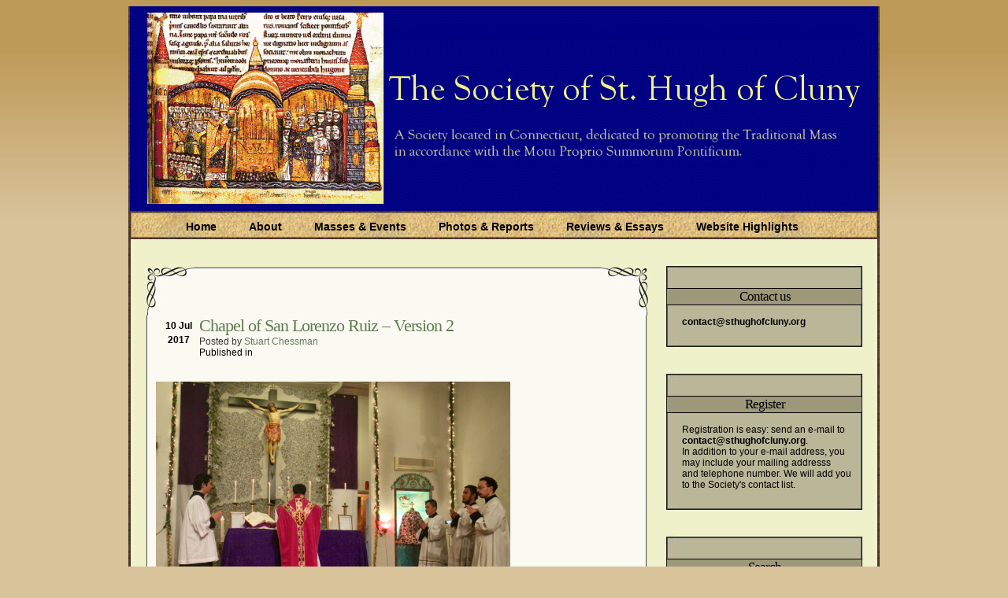

--- FILE ---
content_type: text/html; charset=UTF-8
request_url: https://sthughofcluny.org/2017/07/the-end-of-the-churches-ii.html/chapel-of-san-lorenzo-ruiz-version-2
body_size: 14777
content:
<!DOCTYPE html PUBLIC "-//W3C//DTD XHTML 1.0 Transitional//EN" "http://www.w3.org/TR/xhtml1/DTD/xhtml1-transitional.dtd">
<html xmlns="http://www.w3.org/1999/xhtml">
<head profile="http://gmpg.org/xfn/11">
<meta http-equiv="Content-Type" content="text/html; charset=UTF-8" />
<title>The Society of St. Hugh of Cluny  &raquo; Post Topic   &raquo; Chapel of San Lorenzo Ruiz – Version 2</title>
<link rel="stylesheet" href="https://sthughofcluny.org/wp-content/themes/timeless/style.css" type="text/css" media="screen" />
<link rel="alternate" type="application/rss+xml" title="RSS 2.0" href="https://sthughofcluny.org/feed"  />
<link rel="alternate" type="text/xml" title="RSS .92" href="https://sthughofcluny.org/feed/rss"  />
<link rel="alternate" type="application/atom+xml" title="Atom 0.3" href="https://sthughofcluny.org/feed/atom" />
<link rel="pingback" href="https://sthughofcluny.org/xmlrpc.php" />
<link rel="icon" href="/favicon.ico" type="image/x-icon" />
<meta name="Theme" content="Timeless" />
<meta name="Author" content="Roam2Rome" />
<meta name="generator" content="WordPress 6.9" />
	<link rel='archives' title='December 2025' href='https://sthughofcluny.org/2025/12' />
	<link rel='archives' title='November 2025' href='https://sthughofcluny.org/2025/11' />
	<link rel='archives' title='October 2025' href='https://sthughofcluny.org/2025/10' />
	<link rel='archives' title='September 2025' href='https://sthughofcluny.org/2025/09' />
	<link rel='archives' title='August 2025' href='https://sthughofcluny.org/2025/08' />
	<link rel='archives' title='July 2025' href='https://sthughofcluny.org/2025/07' />
	<link rel='archives' title='June 2025' href='https://sthughofcluny.org/2025/06' />
	<link rel='archives' title='May 2025' href='https://sthughofcluny.org/2025/05' />
	<link rel='archives' title='April 2025' href='https://sthughofcluny.org/2025/04' />
	<link rel='archives' title='March 2025' href='https://sthughofcluny.org/2025/03' />
	<link rel='archives' title='February 2025' href='https://sthughofcluny.org/2025/02' />
	<link rel='archives' title='January 2025' href='https://sthughofcluny.org/2025/01' />
	<link rel='archives' title='December 2024' href='https://sthughofcluny.org/2024/12' />
	<link rel='archives' title='November 2024' href='https://sthughofcluny.org/2024/11' />
	<link rel='archives' title='October 2024' href='https://sthughofcluny.org/2024/10' />
	<link rel='archives' title='September 2024' href='https://sthughofcluny.org/2024/09' />
	<link rel='archives' title='August 2024' href='https://sthughofcluny.org/2024/08' />
	<link rel='archives' title='July 2024' href='https://sthughofcluny.org/2024/07' />
	<link rel='archives' title='June 2024' href='https://sthughofcluny.org/2024/06' />
	<link rel='archives' title='May 2024' href='https://sthughofcluny.org/2024/05' />
	<link rel='archives' title='April 2024' href='https://sthughofcluny.org/2024/04' />
	<link rel='archives' title='March 2024' href='https://sthughofcluny.org/2024/03' />
	<link rel='archives' title='February 2024' href='https://sthughofcluny.org/2024/02' />
	<link rel='archives' title='January 2024' href='https://sthughofcluny.org/2024/01' />
	<link rel='archives' title='December 2023' href='https://sthughofcluny.org/2023/12' />
	<link rel='archives' title='November 2023' href='https://sthughofcluny.org/2023/11' />
	<link rel='archives' title='October 2023' href='https://sthughofcluny.org/2023/10' />
	<link rel='archives' title='September 2023' href='https://sthughofcluny.org/2023/09' />
	<link rel='archives' title='August 2023' href='https://sthughofcluny.org/2023/08' />
	<link rel='archives' title='July 2023' href='https://sthughofcluny.org/2023/07' />
	<link rel='archives' title='June 2023' href='https://sthughofcluny.org/2023/06' />
	<link rel='archives' title='May 2023' href='https://sthughofcluny.org/2023/05' />
	<link rel='archives' title='April 2023' href='https://sthughofcluny.org/2023/04' />
	<link rel='archives' title='March 2023' href='https://sthughofcluny.org/2023/03' />
	<link rel='archives' title='February 2023' href='https://sthughofcluny.org/2023/02' />
	<link rel='archives' title='January 2023' href='https://sthughofcluny.org/2023/01' />
	<link rel='archives' title='December 2022' href='https://sthughofcluny.org/2022/12' />
	<link rel='archives' title='November 2022' href='https://sthughofcluny.org/2022/11' />
	<link rel='archives' title='October 2022' href='https://sthughofcluny.org/2022/10' />
	<link rel='archives' title='September 2022' href='https://sthughofcluny.org/2022/09' />
	<link rel='archives' title='August 2022' href='https://sthughofcluny.org/2022/08' />
	<link rel='archives' title='July 2022' href='https://sthughofcluny.org/2022/07' />
	<link rel='archives' title='June 2022' href='https://sthughofcluny.org/2022/06' />
	<link rel='archives' title='May 2022' href='https://sthughofcluny.org/2022/05' />
	<link rel='archives' title='April 2022' href='https://sthughofcluny.org/2022/04' />
	<link rel='archives' title='March 2022' href='https://sthughofcluny.org/2022/03' />
	<link rel='archives' title='February 2022' href='https://sthughofcluny.org/2022/02' />
	<link rel='archives' title='January 2022' href='https://sthughofcluny.org/2022/01' />
	<link rel='archives' title='December 2021' href='https://sthughofcluny.org/2021/12' />
	<link rel='archives' title='November 2021' href='https://sthughofcluny.org/2021/11' />
	<link rel='archives' title='October 2021' href='https://sthughofcluny.org/2021/10' />
	<link rel='archives' title='September 2021' href='https://sthughofcluny.org/2021/09' />
	<link rel='archives' title='August 2021' href='https://sthughofcluny.org/2021/08' />
	<link rel='archives' title='July 2021' href='https://sthughofcluny.org/2021/07' />
	<link rel='archives' title='June 2021' href='https://sthughofcluny.org/2021/06' />
	<link rel='archives' title='May 2021' href='https://sthughofcluny.org/2021/05' />
	<link rel='archives' title='April 2021' href='https://sthughofcluny.org/2021/04' />
	<link rel='archives' title='March 2021' href='https://sthughofcluny.org/2021/03' />
	<link rel='archives' title='February 2021' href='https://sthughofcluny.org/2021/02' />
	<link rel='archives' title='January 2021' href='https://sthughofcluny.org/2021/01' />
	<link rel='archives' title='December 2020' href='https://sthughofcluny.org/2020/12' />
	<link rel='archives' title='November 2020' href='https://sthughofcluny.org/2020/11' />
	<link rel='archives' title='October 2020' href='https://sthughofcluny.org/2020/10' />
	<link rel='archives' title='September 2020' href='https://sthughofcluny.org/2020/09' />
	<link rel='archives' title='August 2020' href='https://sthughofcluny.org/2020/08' />
	<link rel='archives' title='July 2020' href='https://sthughofcluny.org/2020/07' />
	<link rel='archives' title='June 2020' href='https://sthughofcluny.org/2020/06' />
	<link rel='archives' title='May 2020' href='https://sthughofcluny.org/2020/05' />
	<link rel='archives' title='April 2020' href='https://sthughofcluny.org/2020/04' />
	<link rel='archives' title='March 2020' href='https://sthughofcluny.org/2020/03' />
	<link rel='archives' title='February 2020' href='https://sthughofcluny.org/2020/02' />
	<link rel='archives' title='January 2020' href='https://sthughofcluny.org/2020/01' />
	<link rel='archives' title='December 2019' href='https://sthughofcluny.org/2019/12' />
	<link rel='archives' title='November 2019' href='https://sthughofcluny.org/2019/11' />
	<link rel='archives' title='October 2019' href='https://sthughofcluny.org/2019/10' />
	<link rel='archives' title='September 2019' href='https://sthughofcluny.org/2019/09' />
	<link rel='archives' title='August 2019' href='https://sthughofcluny.org/2019/08' />
	<link rel='archives' title='July 2019' href='https://sthughofcluny.org/2019/07' />
	<link rel='archives' title='June 2019' href='https://sthughofcluny.org/2019/06' />
	<link rel='archives' title='May 2019' href='https://sthughofcluny.org/2019/05' />
	<link rel='archives' title='April 2019' href='https://sthughofcluny.org/2019/04' />
	<link rel='archives' title='March 2019' href='https://sthughofcluny.org/2019/03' />
	<link rel='archives' title='February 2019' href='https://sthughofcluny.org/2019/02' />
	<link rel='archives' title='January 2019' href='https://sthughofcluny.org/2019/01' />
	<link rel='archives' title='December 2018' href='https://sthughofcluny.org/2018/12' />
	<link rel='archives' title='November 2018' href='https://sthughofcluny.org/2018/11' />
	<link rel='archives' title='October 2018' href='https://sthughofcluny.org/2018/10' />
	<link rel='archives' title='September 2018' href='https://sthughofcluny.org/2018/09' />
	<link rel='archives' title='August 2018' href='https://sthughofcluny.org/2018/08' />
	<link rel='archives' title='July 2018' href='https://sthughofcluny.org/2018/07' />
	<link rel='archives' title='June 2018' href='https://sthughofcluny.org/2018/06' />
	<link rel='archives' title='May 2018' href='https://sthughofcluny.org/2018/05' />
	<link rel='archives' title='April 2018' href='https://sthughofcluny.org/2018/04' />
	<link rel='archives' title='March 2018' href='https://sthughofcluny.org/2018/03' />
	<link rel='archives' title='February 2018' href='https://sthughofcluny.org/2018/02' />
	<link rel='archives' title='January 2018' href='https://sthughofcluny.org/2018/01' />
	<link rel='archives' title='December 2017' href='https://sthughofcluny.org/2017/12' />
	<link rel='archives' title='November 2017' href='https://sthughofcluny.org/2017/11' />
	<link rel='archives' title='October 2017' href='https://sthughofcluny.org/2017/10' />
	<link rel='archives' title='September 2017' href='https://sthughofcluny.org/2017/09' />
	<link rel='archives' title='August 2017' href='https://sthughofcluny.org/2017/08' />
	<link rel='archives' title='July 2017' href='https://sthughofcluny.org/2017/07' />
	<link rel='archives' title='June 2017' href='https://sthughofcluny.org/2017/06' />
	<link rel='archives' title='May 2017' href='https://sthughofcluny.org/2017/05' />
	<link rel='archives' title='April 2017' href='https://sthughofcluny.org/2017/04' />
	<link rel='archives' title='March 2017' href='https://sthughofcluny.org/2017/03' />
	<link rel='archives' title='February 2017' href='https://sthughofcluny.org/2017/02' />
	<link rel='archives' title='January 2017' href='https://sthughofcluny.org/2017/01' />
	<link rel='archives' title='December 2016' href='https://sthughofcluny.org/2016/12' />
	<link rel='archives' title='November 2016' href='https://sthughofcluny.org/2016/11' />
	<link rel='archives' title='October 2016' href='https://sthughofcluny.org/2016/10' />
	<link rel='archives' title='September 2016' href='https://sthughofcluny.org/2016/09' />
	<link rel='archives' title='August 2016' href='https://sthughofcluny.org/2016/08' />
	<link rel='archives' title='July 2016' href='https://sthughofcluny.org/2016/07' />
	<link rel='archives' title='June 2016' href='https://sthughofcluny.org/2016/06' />
	<link rel='archives' title='May 2016' href='https://sthughofcluny.org/2016/05' />
	<link rel='archives' title='April 2016' href='https://sthughofcluny.org/2016/04' />
	<link rel='archives' title='March 2016' href='https://sthughofcluny.org/2016/03' />
	<link rel='archives' title='February 2016' href='https://sthughofcluny.org/2016/02' />
	<link rel='archives' title='January 2016' href='https://sthughofcluny.org/2016/01' />
	<link rel='archives' title='December 2015' href='https://sthughofcluny.org/2015/12' />
	<link rel='archives' title='November 2015' href='https://sthughofcluny.org/2015/11' />
	<link rel='archives' title='October 2015' href='https://sthughofcluny.org/2015/10' />
	<link rel='archives' title='September 2015' href='https://sthughofcluny.org/2015/09' />
	<link rel='archives' title='August 2015' href='https://sthughofcluny.org/2015/08' />
	<link rel='archives' title='July 2015' href='https://sthughofcluny.org/2015/07' />
	<link rel='archives' title='June 2015' href='https://sthughofcluny.org/2015/06' />
	<link rel='archives' title='May 2015' href='https://sthughofcluny.org/2015/05' />
	<link rel='archives' title='April 2015' href='https://sthughofcluny.org/2015/04' />
	<link rel='archives' title='March 2015' href='https://sthughofcluny.org/2015/03' />
	<link rel='archives' title='February 2015' href='https://sthughofcluny.org/2015/02' />
	<link rel='archives' title='January 2015' href='https://sthughofcluny.org/2015/01' />
	<link rel='archives' title='December 2014' href='https://sthughofcluny.org/2014/12' />
	<link rel='archives' title='November 2014' href='https://sthughofcluny.org/2014/11' />
	<link rel='archives' title='October 2014' href='https://sthughofcluny.org/2014/10' />
	<link rel='archives' title='September 2014' href='https://sthughofcluny.org/2014/09' />
	<link rel='archives' title='August 2014' href='https://sthughofcluny.org/2014/08' />
	<link rel='archives' title='July 2014' href='https://sthughofcluny.org/2014/07' />
	<link rel='archives' title='June 2014' href='https://sthughofcluny.org/2014/06' />
	<link rel='archives' title='May 2014' href='https://sthughofcluny.org/2014/05' />
	<link rel='archives' title='April 2014' href='https://sthughofcluny.org/2014/04' />
	<link rel='archives' title='March 2014' href='https://sthughofcluny.org/2014/03' />
	<link rel='archives' title='February 2014' href='https://sthughofcluny.org/2014/02' />
	<link rel='archives' title='January 2014' href='https://sthughofcluny.org/2014/01' />
	<link rel='archives' title='December 2013' href='https://sthughofcluny.org/2013/12' />
	<link rel='archives' title='November 2013' href='https://sthughofcluny.org/2013/11' />
	<link rel='archives' title='October 2013' href='https://sthughofcluny.org/2013/10' />
	<link rel='archives' title='September 2013' href='https://sthughofcluny.org/2013/09' />
	<link rel='archives' title='August 2013' href='https://sthughofcluny.org/2013/08' />
	<link rel='archives' title='July 2013' href='https://sthughofcluny.org/2013/07' />
	<link rel='archives' title='June 2013' href='https://sthughofcluny.org/2013/06' />
	<link rel='archives' title='May 2013' href='https://sthughofcluny.org/2013/05' />
	<link rel='archives' title='April 2013' href='https://sthughofcluny.org/2013/04' />
	<link rel='archives' title='March 2013' href='https://sthughofcluny.org/2013/03' />
	<link rel='archives' title='February 2013' href='https://sthughofcluny.org/2013/02' />
	<link rel='archives' title='January 2013' href='https://sthughofcluny.org/2013/01' />
	<link rel='archives' title='December 2012' href='https://sthughofcluny.org/2012/12' />
	<link rel='archives' title='November 2012' href='https://sthughofcluny.org/2012/11' />
	<link rel='archives' title='October 2012' href='https://sthughofcluny.org/2012/10' />
	<link rel='archives' title='September 2012' href='https://sthughofcluny.org/2012/09' />
	<link rel='archives' title='August 2012' href='https://sthughofcluny.org/2012/08' />
	<link rel='archives' title='July 2012' href='https://sthughofcluny.org/2012/07' />
	<link rel='archives' title='June 2012' href='https://sthughofcluny.org/2012/06' />
	<link rel='archives' title='May 2012' href='https://sthughofcluny.org/2012/05' />
	<link rel='archives' title='April 2012' href='https://sthughofcluny.org/2012/04' />
	<link rel='archives' title='March 2012' href='https://sthughofcluny.org/2012/03' />
	<link rel='archives' title='February 2012' href='https://sthughofcluny.org/2012/02' />
	<link rel='archives' title='January 2012' href='https://sthughofcluny.org/2012/01' />
	<link rel='archives' title='December 2011' href='https://sthughofcluny.org/2011/12' />
	<link rel='archives' title='November 2011' href='https://sthughofcluny.org/2011/11' />
	<link rel='archives' title='October 2011' href='https://sthughofcluny.org/2011/10' />
	<link rel='archives' title='September 2011' href='https://sthughofcluny.org/2011/09' />
	<link rel='archives' title='August 2011' href='https://sthughofcluny.org/2011/08' />
	<link rel='archives' title='July 2011' href='https://sthughofcluny.org/2011/07' />
	<link rel='archives' title='June 2011' href='https://sthughofcluny.org/2011/06' />
	<link rel='archives' title='May 2011' href='https://sthughofcluny.org/2011/05' />
	<link rel='archives' title='April 2011' href='https://sthughofcluny.org/2011/04' />
	<link rel='archives' title='March 2011' href='https://sthughofcluny.org/2011/03' />
	<link rel='archives' title='February 2011' href='https://sthughofcluny.org/2011/02' />
	<link rel='archives' title='January 2011' href='https://sthughofcluny.org/2011/01' />
	<link rel='archives' title='December 2010' href='https://sthughofcluny.org/2010/12' />
	<link rel='archives' title='November 2010' href='https://sthughofcluny.org/2010/11' />
	<link rel='archives' title='October 2010' href='https://sthughofcluny.org/2010/10' />
	<link rel='archives' title='September 2010' href='https://sthughofcluny.org/2010/09' />
	<link rel='archives' title='August 2010' href='https://sthughofcluny.org/2010/08' />
	<link rel='archives' title='July 2010' href='https://sthughofcluny.org/2010/07' />
	<link rel='archives' title='June 2010' href='https://sthughofcluny.org/2010/06' />
	<link rel='archives' title='May 2010' href='https://sthughofcluny.org/2010/05' />
	<link rel='archives' title='April 2010' href='https://sthughofcluny.org/2010/04' />
	<link rel='archives' title='March 2010' href='https://sthughofcluny.org/2010/03' />
	<link rel='archives' title='February 2010' href='https://sthughofcluny.org/2010/02' />
	<link rel='archives' title='January 2010' href='https://sthughofcluny.org/2010/01' />
	<link rel='archives' title='December 2009' href='https://sthughofcluny.org/2009/12' />
	<link rel='archives' title='November 2009' href='https://sthughofcluny.org/2009/11' />
	<link rel='archives' title='October 2009' href='https://sthughofcluny.org/2009/10' />
	<link rel='archives' title='September 2009' href='https://sthughofcluny.org/2009/09' />
	<link rel='archives' title='August 2009' href='https://sthughofcluny.org/2009/08' />
	<link rel='archives' title='July 2009' href='https://sthughofcluny.org/2009/07' />
	<link rel='archives' title='June 2009' href='https://sthughofcluny.org/2009/06' />
	<link rel='archives' title='May 2009' href='https://sthughofcluny.org/2009/05' />
	<link rel='archives' title='April 2009' href='https://sthughofcluny.org/2009/04' />
	<link rel='archives' title='March 2009' href='https://sthughofcluny.org/2009/03' />
	<link rel='archives' title='February 2009' href='https://sthughofcluny.org/2009/02' />
	<link rel='archives' title='January 2009' href='https://sthughofcluny.org/2009/01' />
	<link rel='archives' title='December 2008' href='https://sthughofcluny.org/2008/12' />
	<link rel='archives' title='November 2008' href='https://sthughofcluny.org/2008/11' />
	<link rel='archives' title='October 2008' href='https://sthughofcluny.org/2008/10' />
	<link rel='archives' title='September 2008' href='https://sthughofcluny.org/2008/09' />
	<link rel='archives' title='August 2008' href='https://sthughofcluny.org/2008/08' />
	<link rel='archives' title='July 2008' href='https://sthughofcluny.org/2008/07' />
	<link rel='archives' title='June 2008' href='https://sthughofcluny.org/2008/06' />
	<link rel='archives' title='May 2008' href='https://sthughofcluny.org/2008/05' />
	<link rel='archives' title='April 2008' href='https://sthughofcluny.org/2008/04' />
	<link rel='archives' title='March 2008' href='https://sthughofcluny.org/2008/03' />
	<link rel='archives' title='February 2008' href='https://sthughofcluny.org/2008/02' />
	<link rel='archives' title='January 2008' href='https://sthughofcluny.org/2008/01' />
	<link rel='archives' title='December 2007' href='https://sthughofcluny.org/2007/12' />
	<link rel='archives' title='November 2007' href='https://sthughofcluny.org/2007/11' />
	<link rel='archives' title='October 2007' href='https://sthughofcluny.org/2007/10' />
	<link rel='archives' title='September 2007' href='https://sthughofcluny.org/2007/09' />
	<link rel='archives' title='August 2007' href='https://sthughofcluny.org/2007/08' />

          <script>
            (function(d){
              var js, id = 'powr-js', ref = d.getElementsByTagName('script')[0];
              if (d.getElementById(id)) {return;}
              js = d.createElement('script'); js.id = id; js.async = true;
              js.src = '//www.powr.io/powr.js';
              js.setAttribute('powr-token','QYrL1nio8c1449970777');
              js.setAttribute('external-type','wordpress');
              ref.parentNode.insertBefore(js, ref);
            }(document));
          </script>
          <meta name='robots' content='max-image-preview:large' />
<link rel="alternate" type="application/rss+xml" title="The Society of St. Hugh of Cluny &raquo; Chapel of San Lorenzo Ruiz – Version 2 Comments Feed" href="https://sthughofcluny.org/2017/07/the-end-of-the-churches-ii.html/chapel-of-san-lorenzo-ruiz-version-2/feed" />
<link rel="alternate" title="oEmbed (JSON)" type="application/json+oembed" href="https://sthughofcluny.org/wp-json/oembed/1.0/embed?url=https%3A%2F%2Fsthughofcluny.org%2F2017%2F07%2Fthe-end-of-the-churches-ii.html%2Fchapel-of-san-lorenzo-ruiz-version-2" />
<link rel="alternate" title="oEmbed (XML)" type="text/xml+oembed" href="https://sthughofcluny.org/wp-json/oembed/1.0/embed?url=https%3A%2F%2Fsthughofcluny.org%2F2017%2F07%2Fthe-end-of-the-churches-ii.html%2Fchapel-of-san-lorenzo-ruiz-version-2&#038;format=xml" />
<style id='wp-img-auto-sizes-contain-inline-css' type='text/css'>
img:is([sizes=auto i],[sizes^="auto," i]){contain-intrinsic-size:3000px 1500px}
/*# sourceURL=wp-img-auto-sizes-contain-inline-css */
</style>
<style id='wp-emoji-styles-inline-css' type='text/css'>

	img.wp-smiley, img.emoji {
		display: inline !important;
		border: none !important;
		box-shadow: none !important;
		height: 1em !important;
		width: 1em !important;
		margin: 0 0.07em !important;
		vertical-align: -0.1em !important;
		background: none !important;
		padding: 0 !important;
	}
/*# sourceURL=wp-emoji-styles-inline-css */
</style>
<style id='wp-block-library-inline-css' type='text/css'>
:root{--wp-block-synced-color:#7a00df;--wp-block-synced-color--rgb:122,0,223;--wp-bound-block-color:var(--wp-block-synced-color);--wp-editor-canvas-background:#ddd;--wp-admin-theme-color:#007cba;--wp-admin-theme-color--rgb:0,124,186;--wp-admin-theme-color-darker-10:#006ba1;--wp-admin-theme-color-darker-10--rgb:0,107,160.5;--wp-admin-theme-color-darker-20:#005a87;--wp-admin-theme-color-darker-20--rgb:0,90,135;--wp-admin-border-width-focus:2px}@media (min-resolution:192dpi){:root{--wp-admin-border-width-focus:1.5px}}.wp-element-button{cursor:pointer}:root .has-very-light-gray-background-color{background-color:#eee}:root .has-very-dark-gray-background-color{background-color:#313131}:root .has-very-light-gray-color{color:#eee}:root .has-very-dark-gray-color{color:#313131}:root .has-vivid-green-cyan-to-vivid-cyan-blue-gradient-background{background:linear-gradient(135deg,#00d084,#0693e3)}:root .has-purple-crush-gradient-background{background:linear-gradient(135deg,#34e2e4,#4721fb 50%,#ab1dfe)}:root .has-hazy-dawn-gradient-background{background:linear-gradient(135deg,#faaca8,#dad0ec)}:root .has-subdued-olive-gradient-background{background:linear-gradient(135deg,#fafae1,#67a671)}:root .has-atomic-cream-gradient-background{background:linear-gradient(135deg,#fdd79a,#004a59)}:root .has-nightshade-gradient-background{background:linear-gradient(135deg,#330968,#31cdcf)}:root .has-midnight-gradient-background{background:linear-gradient(135deg,#020381,#2874fc)}:root{--wp--preset--font-size--normal:16px;--wp--preset--font-size--huge:42px}.has-regular-font-size{font-size:1em}.has-larger-font-size{font-size:2.625em}.has-normal-font-size{font-size:var(--wp--preset--font-size--normal)}.has-huge-font-size{font-size:var(--wp--preset--font-size--huge)}.has-text-align-center{text-align:center}.has-text-align-left{text-align:left}.has-text-align-right{text-align:right}.has-fit-text{white-space:nowrap!important}#end-resizable-editor-section{display:none}.aligncenter{clear:both}.items-justified-left{justify-content:flex-start}.items-justified-center{justify-content:center}.items-justified-right{justify-content:flex-end}.items-justified-space-between{justify-content:space-between}.screen-reader-text{border:0;clip-path:inset(50%);height:1px;margin:-1px;overflow:hidden;padding:0;position:absolute;width:1px;word-wrap:normal!important}.screen-reader-text:focus{background-color:#ddd;clip-path:none;color:#444;display:block;font-size:1em;height:auto;left:5px;line-height:normal;padding:15px 23px 14px;text-decoration:none;top:5px;width:auto;z-index:100000}html :where(.has-border-color){border-style:solid}html :where([style*=border-top-color]){border-top-style:solid}html :where([style*=border-right-color]){border-right-style:solid}html :where([style*=border-bottom-color]){border-bottom-style:solid}html :where([style*=border-left-color]){border-left-style:solid}html :where([style*=border-width]){border-style:solid}html :where([style*=border-top-width]){border-top-style:solid}html :where([style*=border-right-width]){border-right-style:solid}html :where([style*=border-bottom-width]){border-bottom-style:solid}html :where([style*=border-left-width]){border-left-style:solid}html :where(img[class*=wp-image-]){height:auto;max-width:100%}:where(figure){margin:0 0 1em}html :where(.is-position-sticky){--wp-admin--admin-bar--position-offset:var(--wp-admin--admin-bar--height,0px)}@media screen and (max-width:600px){html :where(.is-position-sticky){--wp-admin--admin-bar--position-offset:0px}}

/*# sourceURL=wp-block-library-inline-css */
</style>
<style id='classic-theme-styles-inline-css' type='text/css'>
/*! This file is auto-generated */
.wp-block-button__link{color:#fff;background-color:#32373c;border-radius:9999px;box-shadow:none;text-decoration:none;padding:calc(.667em + 2px) calc(1.333em + 2px);font-size:1.125em}.wp-block-file__button{background:#32373c;color:#fff;text-decoration:none}
/*# sourceURL=/wp-includes/css/classic-themes.min.css */
</style>
<link rel="https://api.w.org/" href="https://sthughofcluny.org/wp-json/" /><link rel="alternate" title="JSON" type="application/json" href="https://sthughofcluny.org/wp-json/wp/v2/media/20671" /><link rel="EditURI" type="application/rsd+xml" title="RSD" href="https://sthughofcluny.org/xmlrpc.php?rsd" />
<meta name="generator" content="WordPress 6.9" />
<link rel="canonical" href="https://sthughofcluny.org/2017/07/the-end-of-the-churches-ii.html/chapel-of-san-lorenzo-ruiz-version-2" />
<link rel='shortlink' href='https://sthughofcluny.org/?p=20671' />
		<style type="text/css" id="wp-custom-css">
			.post_content img {
	height:auto!important;
}		</style>
		
<link rel="icon" href="favicon.ico" type="image/x-icon">
<link rel="shortcut icon" href="favicon.ico" type="image/x-icon"> 

</head>

<body>

<div id="c_wrapper">
<div id="c_container">
<div id="c_header">
<div class="top_header"></div>

<div class="content_header">
<div class="header_logo">

</div>

</div>


<div id="c_navigator">
<div class="navigator">
<ul>
<li><a href="https://sthughofcluny.org">Home</a><li>
<li><a href="https://sthughofcluny.org/2007/08/the-purpose-of-the-society.html">About</a></li>
<li><a href="/masses-events">Masses & Events</a></li>
<li><a href="/photos-reports">Photos & Reports</a></li>
<li><a href="/reviews-essays">Reviews & Essays</a></li>
<li><a href="/highlights">Website Highlights</a></li>
</ul>
</div>
</div><div id="c_content">
<div id="post_entry">





<div class="post_meta" id="post-20671">
<div class="post_top"></div>
<div class="post_index">
<div class="post_title">
<div class="calendar">
<p class="date">10 Jul</p>
<p class="year">2017</p>
</div>
<div class="post_info">
<h1><a href="https://sthughofcluny.org/2017/07/the-end-of-the-churches-ii.html/chapel-of-san-lorenzo-ruiz-version-2" rel="bookmark" title="Chapel of San Lorenzo Ruiz – Version 2">Chapel of San Lorenzo Ruiz – Version 2</a></h1>
<span class="author">Posted by <a href="https://sthughofcluny.org/author/stuart-chessman" title="Posts by Stuart Chessman" rel="author">Stuart Chessman</a>&nbsp;</span>
<span class="category">Published in </span></div>
</div>

<div class="post_content" id="smallattachment">
<a href='https://sthughofcluny.org/wp-content/uploads/2017/07/IMG_4552.jpg' title='Chapel of San Lorenzo Ruiz – Version 2'><img src='https://sthughofcluny.org/wp-content/uploads/2017/07/IMG_4552.jpg' title='Chapel of San Lorenzo Ruiz – Version 2' alt='Chapel of San Lorenzo Ruiz – Version 2' width='450' /></a><br /><p>This is an image of Chapel of San Lorenzo Ruiz – Version 2</p>
</div>
</div>
<div class="post_bottom"></div>
</div>
<div class="clear_content"></div>



</div>
<div id="sidebars">

<div class="widget_sidebar">

<div class="div_wrap_sidebar">
<div class="top_sidebar"></div>
<h2>Contact us</h2>
<ul>
<b><a href="mailto:contact@sthughofcluny.org">contact@sthughofcluny.org</a></b>
</ul>
<div class="bottom_sidebar"></div>
</div>

<div class="div_wrap_sidebar">
<div class="top_sidebar"></div>
<h2>Register</h2>
<ul>Registration is easy: send an e-mail to <b><a href="mailto:contact@sthughofcluny.org">contact@sthughofcluny.org</a></b>.<br>In addition to your e-mail address, you <br>may include your mailing addresss <br> and telephone number. We will add you <br>to the Society's contact list.
</ul>
<div class="bottom_sidebar"></div>
</div>

<div class="div_wrap_sidebar">
<div class="top_sidebar"></div>
<h2>Search</h2>
<form method="get" action="/index.php">
<p><center><input name="s" type="text" class="tex_f"  value=""/><input type="image" value="Search" src="https://sthughofcluny.org/wp-content/themes/timeless/images/search.PNG" alt="search" /></center></p>
</form>
<div class="bottom_sidebar"></div>
</div>

<div class="div_wrap_sidebar">
<div class="top_sidebar"></div>
<h2>Categories</h2>
<ul>
	<li class="cat-item cat-item-13"><a href="https://sthughofcluny.org/category/2011-conference-on-summorum-pontifcum">2011 Conference on Summorum Pontifcum</a> (5)
</li>
	<li class="cat-item cat-item-5"><a href="https://sthughofcluny.org/category/reviews">Book Reviews</a> (98)
</li>
	<li class="cat-item cat-item-24"><a href="https://sthughofcluny.org/category/catholic-traditionalism-in-the-united-states">Catholic Traditionalism in the United States</a> (24)
</li>
	<li class="cat-item cat-item-35"><a href="https://sthughofcluny.org/category/chartres-pilgrimage">Chartres pIlgrimage</a> (17)
</li>
	<li class="cat-item cat-item-8"><a href="https://sthughofcluny.org/category/essays">Essays</a> (177)
</li>
	<li class="cat-item cat-item-7"><a href="https://sthughofcluny.org/category/events">Events</a> (678)
</li>
	<li class="cat-item cat-item-10"><a href="https://sthughofcluny.org/category/film-review">Film Review</a> (7)
</li>
	<li class="cat-item cat-item-25"><a href="https://sthughofcluny.org/category/making-all-things-new">Making all Things New</a> (44)
</li>
	<li class="cat-item cat-item-12"><a href="https://sthughofcluny.org/category/martin-mosebach">Martin Mosebach</a> (35)
</li>
	<li class="cat-item cat-item-4"><a href="https://sthughofcluny.org/category/masses">Masses</a> (1,351)
</li>
	<li class="cat-item cat-item-17"><a href="https://sthughofcluny.org/category/mr-screwtape">Mr. Screwtape</a> (46)
</li>
	<li class="cat-item cat-item-28"><a href="https://sthughofcluny.org/category/obituaries">Obituaries</a> (18)
</li>
	<li class="cat-item cat-item-16"><a href="https://sthughofcluny.org/category/on-the-trail-of-the-holy-roman-empire">On the Trail of the Holy Roman Empire</a> (23)
</li>
	<li class="cat-item cat-item-6"><a href="https://sthughofcluny.org/category/photos">Photos</a> (347)
</li>
	<li class="cat-item cat-item-30"><a href="https://sthughofcluny.org/category/pilgrimage-summorum-pontificum-2021">Pilgrimage Summorum Pontificum 2021</a> (7)
</li>
	<li class="cat-item cat-item-33"><a href="https://sthughofcluny.org/category/pilgrimage-summorum-pontificum-2022">Pilgrimage Summorum Pontificum 2022</a> (6)
</li>
	<li class="cat-item cat-item-36"><a href="https://sthughofcluny.org/category/pilgrimage-summorum-pontificum-2023">Pilgrimage Summorum Pontificum 2023</a> (4)
</li>
	<li class="cat-item cat-item-3"><a href="https://sthughofcluny.org/category/sermons">Sermons</a> (79)
</li>
	<li class="cat-item cat-item-26"><a href="https://sthughofcluny.org/category/st-marys-holy-week-2019">St. Mary&#039;s Holy Week 2019</a> (10)
</li>
	<li class="cat-item cat-item-31"><a href="https://sthughofcluny.org/category/st-marys-holy-week-2022">St. Mary&#039;s Holy Week 2022</a> (7)
</li>
	<li class="cat-item cat-item-34"><a href="https://sthughofcluny.org/category/st-marys-holy-week-2023">St. Mary&#039;s Holy Week 2023</a> (7)
</li>
	<li class="cat-item cat-item-38"><a href="https://sthughofcluny.org/category/st-marys-holy-week-2024">St. Mary&#039;s Holy Week 2024</a> (6)
</li>
	<li class="cat-item cat-item-39"><a href="https://sthughofcluny.org/category/summorum-pontificum-pilgrimage-2024">Summorum Pontificum Pilgrimage 2024</a> (2)
</li>
	<li class="cat-item cat-item-40"><a href="https://sthughofcluny.org/category/summorum-pontificum-pilgrimage-2025">Summorum Pontificum Pilgrimage 2025</a> (7)
</li>
	<li class="cat-item cat-item-11"><a href="https://sthughofcluny.org/category/the-churches-of-new-york">The Churches of New York</a> (198)
</li>
	<li class="cat-item cat-item-27"><a href="https://sthughofcluny.org/category/traditionis-custodes">Traditionis Custodes</a> (49)
</li>
	<li class="cat-item cat-item-1"><a href="https://sthughofcluny.org/category/uncategorized">Uncategorized</a> (1,383)
</li>
	<li class="cat-item cat-item-9"><a href="https://sthughofcluny.org/category/highlights">Website Highlights</a> (15)
</li>
</ul>
<div class="bottom_sidebar"></div>
</div>

<div class="div_wrap_sidebar">
<div class="top_sidebar"></div>
<h2>Churches of New York</h2>
<p align="left"><img src="https://sthughofcluny.org/wp-content/uploads/2014/01/ChurchesNY.jpg" width="218px">
<br>
<br>
</p>
<form action="https://sthughofcluny.org" method="get">
<select name="page_id" id="page_id">
<option value="">Select post title</option>        <option value="18875">1011 on the block?</option>
        <option value="37011">1011 on the Block &#8211; Definitively Now?</option>
        <option value="35289">&#8220;Pews, tabernacle and Co.&#8221; &#8211; what to do with Catholic Art?</option>
        <option value="7787">A 100 Year Old Royal Gift in New York</option>
        <option value="39917">A Church in Danger of Closing</option>
        <option value="34968">A Dream come True</option>
        <option value="34975">A New York Church &#8211; in the Vatican News!</option>
        <option value="40770">A Vigil for Most Holy Redeemer Church</option>
        <option value="39134">A Visit To Columbia</option>
        <option value="40657">A Visit to the Seton Shrine</option>
        <option value="33017">An Abandoned Fatima Shrine in New York</option>
        <option value="31338">An End to a Great Parish</option>
        <option value="25633">Art of the Italian Churches</option>
        <option value="31374">Berlin: the End of the &#8220;Pink Sisters&#8221;</option>
        <option value="38479">Bohemians, the Traditional Mass, and Most Holy Redeemer Church</option>
        <option value="36275">Byrd Fest</option>
        <option value="34873">Candlemas at Transfiguration Parish, New York</option>
        <option value="36603">Christ the King (Novus Ordo)at the Jesuit Church of St. Francis Xavier, NYC</option>
        <option value="10641">Curiouser and Curiouser</option>
        <option value="28488">Decline and Fall</option>
        <option value="23362">East Village Losses</option>
        <option value="34989">Etcetera, etcetera and so forth&#8230;</option>
        <option value="28459">Important New Development</option>
        <option value="40766">Important Prayer Vigil Tomorrow Morning to Save Most Holy Redeemer Church</option>
        <option value="27806">The  Churches of New York XCII: Jesuits &#8211; The First and the Last Part I</option>
        <option value="11110">“Making all Things New”: the Beginning of the End</option>
        <option value="11272">Making all Things New: the Saga Continues</option>
        <option value="7085">Mary Help of Christians  &#8211; and Alan Ginsburg</option>
        <option value="14780">Missa Cantata in the Chapel of San Lorenzo Ruiz, New York</option>
        <option value="7222">Mission Accomplished</option>
        <option value="40432">Most Holy Redeemer Church in the Crosshairs?</option>
        <option value="25809">New Baldacchino at St. Michael&#8217;s Parish, New York</option>
        <option value="28450">News from the Parish of St. Monica on East 79th Street</option>
        <option value="38680">News Today from Cardinal Dolan</option>
        <option value="15310">Old St. Patrick&#8217;s in the News</option>
        <option value="39584">On Tabernacles and Altar Rails</option>
        <option value="28989">Opportunity for Artists!</option>
        <option value="14145">Our Lady of Vilna RIP</option>
        <option value="14454">Our Saviour&#8217;s Church, New York &#8211; a &#8220;Progress Report&#8221;</option>
        <option value="19749">Palm Sunday, 1939</option>
        <option value="40452">&#8220;Please Join us in our New Home&#8221;</option>
        <option value="34938">Recycling the Churches</option>
        <option value="25655">Requiem Mass for Msgr. Ignacio Barreiro at Holy Family Church</option>
        <option value="28834">Roman Catholic Sacred Architecture</option>
        <option value="28440">Secret Neocat Renovations in Philly?</option>
        <option value="29415">St. Francis Xavier, New York: The Neverending Story</option>
        <option value="14387">St. James: What is going on here?</option>
        <option value="19615">St. Joseph&#8217;s (Battery Park City) may close</option>
        <option value="21588">St Joseph&#8217;s Chapel, Battery Park City, R.I.P.</option>
        <option value="24830">St. Michael&#8217;s at St. Catherine of Siena</option>
        <option value="40642">St. Patrick&#8217;s Old Cathedral &#8211; now under the Legion of Christ</option>
        <option value="18261">St. Vincent de Paul Sold</option>
        <option value="29638">Meeting about Precious Blood Church has been Cancelled.</option>
        <option value="7166">Sunt Lacrimae Rerum&#8230;.</option>
        <option value="40975">The Archdiocese of New York, 2025: Decline and Kitsch</option>
        <option value="34217">The &#8220;Centro Maria&#8221;</option>
        <option value="348">The Churches of New York/ Introduction</option>
        <option value="352">The Churches of New York I: “The Church of the United Nations”</option>
        <option value="353">The Churches of New York II: God’s Ballroom</option>
        <option value="357">The Churches of New York III: Losses</option>
        <option value="626">The Churches of New York IV: St. Anthony of Padua</option>
        <option value="1267">The Churches of New York IX: Vierzehnheiligen on the East River</option>
        <option value="8613">The Churches of New York L: The Queen of Hell’s Kitchen</option>
        <option value="8945">The Churches of New York LI: The Cathedral of the Lincoln Tunnel</option>
        <option value="9370">The Churches of New York LII: The Spirit of the Eucharist</option>
        <option value="9508">The Churches of New York LIII: A Church of the Poor</option>
        <option value="9566">The Churches of New York LIV: The Twin Towers of Penn Station (Part I)</option>
        <option value="9612">The Churches of New York LIV: The Twin Towers of Penn Station (Part II)</option>
        <option value="11935">The Churches of New York LXIX:  Country Gothic in the City</option>
        <option value="30787">The Churches of New York:  Losses 12 &#8211; St. Thomas the Apostle and its Stained Glass</option>
        <option value="9766">The Churches of New York LV: The “Cradle of Catholicity”</option>
        <option value="9890">The Churches of New York LVI: The Last of the Germans</option>
        <option value="10044">The Churches of New York LVII: In Old Manhattanville I</option>
        <option value="10131">The Churches of New York LVIII: In Old Manhattanville II</option>
        <option value="10188">The Churches of New York LIX: The Two Churches of Saint John I</option>
        <option value="10250">The Churches of New York LX: The Two Churches of Saint John II</option>
        <option value="10305">The Churches of New York LXI: Losses 6</option>
        <option value="10428">The Churches of New York LXII: West Side Story</option>
        <option value="10702">The Churches of New York LXIII: The (Micro)High-rise, the Meetinghouse and the Madonna</option>
        <option value="11763">The Churches of New York LXV: Ethnic Finds I</option>
        <option value="11021">The Churches of New York LXIV: Losses 7</option>
        <option value="11794">The Churches of New York LXVI: Ethnic Finds II</option>
        <option value="11828">The Churches of New York LXVII: Ethnic Finds III</option>
        <option value="11848">The Churches of New York LXVIII: Ethnic Finds IV</option>
        <option value="12054">The Churches of New York LXX: “A Mighty Fortress….&#8221;</option>
        <option value="12292">The Churches of New York LXXI: New Churches  for Old in Stuyvesant Town</option>
        <option value="13836">The Churches of New York LXXII: Losses 8</option>
        <option value="13977">The Churches of New York LXXIII: For when a Church dies….</option>
        <option value="14058">The Churches of New York LXXIV: Losses 9</option>
        <option value="17008">The Churches of New York LXXIX: &#8221; …and those of Little Italy.&#8221;</option>
        <option value="14088">The Churches of New York LXXV: Losses 10</option>
        <option value="14311">The Churches of New York LXXVI: After the Storm</option>
        <option value="14986">The Churches of New York LXXVII: The Catholics of Greenwich Village – and those of NYU</option>
        <option value="16897">The Churches of New York LXXVIII:   &#8220;The Italians of Greenwich Village…&#8221;</option>
        <option value="17136">The Churches of New York LXXX: One Block from the Docks &#8211; and right on the High Line!</option>
        <option value="17495">The Churches of New York LXXXII: Downtown Shrines I</option>
        <option value="17827">The Churches of New York LXXXIII: Downtown Shrines, Part II – and a Lost Neighborhood</option>
        <option value="18280">The Churches of New York LXXXIV: National Parishes of the East Village I</option>
        <option value="24181">The Churches of New York LXXXIX: The Cathedral of Washington Heights, its Choir and &#8220;Uncle Ted&#8221;</option>
        <option value="18320">The Churches of New York LXXXV: National Parishes of the East Village II</option>
        <option value="18405">The Churches of New York LXXXVI: The Mother Church I</option>
        <option value="18448">The Churches of New York LXXXVI: The Mother Church II</option>
        <option value="19216">The Churches of New York LXXXVII: From “Magdalenes” to Jackie O &#8211; The East Side Jesuit Story I</option>
        <option value="19246">The Churches of New York LXXXVII: From “Magdalenes” to Jackie O &#8211; The East Side Jesuit Story II</option>
        <option value="22874">The Churches of New York LXXXVIII: A Sense of Mission</option>
        <option value="30060">The Churches of New York: Remembering the Losses</option>
        <option value="25713">The Churches of New York XCI: The Country, the City and a Hint of the Suburbs</option>
        <option value="40665">The Churches of New York: The Loss of St. Veronica?</option>
        <option value="678">The Churches of New York V: Yorkville Jewel</option>
        <option value="770">The Churches of New York VI: The Restoration of Christian Culture</option>
        <option value="1146">The Churches of New York VII: The Reform of the Reform</option>
        <option value="1197">The Churches of New York VIII: Faith of Our Fathers</option>
        <option value="1301">The Churches of New York X: Lourdes in Manhattan</option>
        <option value="24491">The Churches of New York XC: Art of the Archdiocese</option>
        <option value="27836">The  Churches of New York XCII: Jesuits &#8211; The First and the Last Part II</option>
        <option value="28034">The Churches of New York XCIII: Addendum</option>
        <option value="27891">The Churches of New York XCIII: &#8220;The Union of Catholicism and American Civilization&#8221; part I</option>
        <option value="27934">The Churches of New York XCIII: &#8220;The Union of Catholicism and American  Civilization&#8221;  Part II</option>
        <option value="27986">The Churches of New York XCIII: &#8220;The Union of Catholicism and American Civilization&#8221;  Part III</option>
        <option value="1882">The Churches of New York XI: The Last Hurrah – and a New Beginning</option>
        <option value="1924">The Churches of New York XII: Lady in a Cage</option>
        <option value="1941">The Churches of New York XIII: The “Other Dominican”</option>
        <option value="2057">The Churches of New York XIV: The End of the Journey</option>
        <option value="2754">The Churches of New York XIX: The Fighting Irish</option>
        <option value="6840">The Churches of New York XLII: The  Wedding Palace Church</option>
        <option value="6887">The Churches of New York XLIII: The Plain Sister</option>
        <option value="6993">The Churches of New York XLIV: Losses 4</option>
        <option value="8076">The Churches of New York XLIX: The Classical Tendency</option>
        <option value="7012">The Churches of New York XLV:  The &#8220;Great Facade&#8221;</option>
        <option value="7452">The Churches of New York XLVI: Losses 5</option>
        <option value="7960">The Churches of New York XLVII: The End of the Age of Spellman</option>
        <option value="8000">The Churches of New York XLVIII: An Old Cathedral and a New Basilica</option>
        <option value="2353">The Churches of New York XV: Just an Ordinary Parish</option>
        <option value="6743">The Churches of New York XLI: From Havana to Hong Kong</option>
        <option value="2403">The Churches of New York XVI: The Start of the Age of Spellman</option>
        <option value="2508">The Churches of New York XVII: Saints Preserve Us!</option>
        <option value="2650">The Churches of New York XVIII: The Parish without a Church</option>
        <option value="2898">The Churches of New York XX: Endangered Species</option>
        <option value="2992">The Churches of New York XXI: The Golden Age</option>
        <option value="3405">The Churches of New York XXII: Sailing to Byzantium</option>
        <option value="3446">The Churches of New York XXIII: The Actor&#8217;s Chapel</option>
        <option value="3518">The Churches of New York XXIV: In the Beginning</option>
        <option value="4749">The Churches of New York XXIX: First in Harlem</option>
        <option value="3568">The Churches of New York XXV: Losses &#8211;  Part II (With a Commemoration of the Restoration of Liturgical Latin in New York)</option>
        <option value="4013">The Churches of New York XXVI: Top Italian</option>
        <option value="4310">The Churches of New York  XXVII: Harlem&#8217;s Cathedral</option>
        <option value="4657">The Churches of New York XXVIII: Victorian Masterpiece</option>
        <option value="4855">The Churches of New York XXX: A Tale of Two Churches</option>
        <option value="17428">The Churches of New York LXXXI: Losses 11</option>
        <option value="5040">The Churches of New York XXXI: The Wrong Side of the Tracks</option>
        <option value="5768">The Churches of New York XXXIII:  The Arts, the Nation and the Church</option>
        <option value="5858">The Churches of New York XXXIV: Hidden Gems</option>
        <option value="6588">The Churches of New York XXXIX: Commuters, a Shrine and the Traditional Mass</option>
        <option value="5968">The Churches of New York XXXV: The Recycled Church</option>
        <option value="6086">The Churches of New York XXXVI: Losses III</option>
        <option value="6457">The Churches of New York XXXVII: The Cathedral Builders (Part 2)</option>
        <option value="6421">The Churches of New York XXXVII: The Cathedral Builders (Part1)</option>
        <option value="6486">The Churches of New York XXXVIII: A Survivor in Chelsea</option>
        <option value="6703">The Churches of New York XXXX: The Triumph of Perseverance</option>
        <option value="35860">The Empty Churches of Europe</option>
        <option value="28662">The End of a Catholic Story of Old New York</option>
        <option value="24610">The End of St. Michael&#8217;s Russian Catholic Chapel?</option>
        <option value="28524">The End of St. Michael&#8217;s Russian Catholic Chapel</option>
        <option value="20540">The End of the Churches</option>
        <option value="31122">The End of the Churches: Centro Maria  &#8211; the former parish of St. Ambrose.</option>
        <option value="38555">The End of the Churches: Down Memory Lane</option>
        <option value="38868">The End of the Churches: Holy Rosary Church</option>
        <option value="20661">The End of the Churches II</option>
        <option value="34312">The End of the Churches II: Catholic &#8220;Relics&#8221;</option>
        <option value="38825">The End of the Churches: In Hell&#8217;s Kitchen</option>
        <option value="34794">The End of the Churches: More Losses</option>
        <option value="34934">The End Of the Churches: Notre Dame Parish</option>
        <option value="35006">The End of the Churches: St Benedict the Moor</option>
        <option value="38356">The End Of The Churches: St. Elizabeth of Hungary</option>
        <option value="38615">The End Of the Churches: Still Standing</option>
        <option value="38355">The End Of the Churches: The End of a Dream</option>
        <option value="38690">The End of the Churches: The Fate of the Downtown Shrines</option>
        <option value="38009">The End of the Churches: the  Parish of St. John the Evangelist</option>
        <option value="38496">The End of the Churches: Whither Most Precious Blood Church?</option>
        <option value="26929">The Eve of St Nicholas at Most Holy Redeemer Church Featuring Music of Haydn and Orchestra</option>
        <option value="28850">The Faithful Departed I: John DeMeis</option>
        <option value="40812">The Fate of the Churches: Around Penn Station I </option>
        <option value="40856">The Fate of the Churches: around Penn Station I -Addendum</option>
        <option value="40873">The Fate of the Churches: Around Penn Station II</option>
        <option value="40999">The Fate of the Churches: around Penn Station II &#8211; Addendum</option>
        <option value="33624">The &#8220;Harlem Parish&#8221;</option>
        <option value="24767">The Last Liturgy at St. Michael&#8217;s</option>
        <option value="20772">The Loot*</option>
        <option value="28319">The Parish: Endangered Species</option>
        <option value="5679">The Churches of New York XXXII: The Quick and the Dead</option>
        <option value="32913">The Relics of St. Bernadette  Venerated in New York</option>
        <option value="16140">The Restoration of Old St. Patrick&#8217;s &#8211; a Status Report</option>
        <option value="33004">Theft in Brooklyn</option>
        <option value="16774">Two Churches, Two Traditional Masses and &#8220;Making all Things New&#8221;</option>
        <option value="31880">Victorian Revival</option>
        <option value="38330">Visitation Convent in Brooklyn is Closed.</option>
        <option value="22086">Waiting for the End</option>
        <option value="28347">When the Art disappeared…..</option>
</select>
<input type="submit" name="submit" value="view" />
</form>
<div class="bottom_sidebar"></div>
</div>

<div class="div_wrap_sidebar">
<div class="top_sidebar"></div>
<h2>Holy Roman Empire</h2>
<p align="left"><img src="https://sthughofcluny.org/wp-content/uploads/2014/01/HolyRomanEmpire.jpg" width="218px">
<br>
<br>
</p>
<form action="https://sthughofcluny.org" method="get">
<select name="page_id" id="page_id">
<option value="">Select post title</option>        <option value="19112">A First Encounter with the Traditional Mass</option>
        <option value="28250">Despite It all, Some Statues are Rising Up Again</option>
        <option value="30551">For the Feast of the Assumption II: Tilman Riemenschneider</option>
        <option value="30532">For the Feast of the Assumption: the Art of the Brothers Asam</option>
        <option value="29843">For Trinity Sunday &#8211; the Church of the Brothers Asam</option>
        <option value="36919">&#8220;How do you Solve a Problem Like Francis?&#8221;</option>
        <option value="32110">Imperial Splendor</option>
        <option value="27249">Just Two Days More!</option>
        <option value="28586">Lepanto: Our Lady of Victory</option>
        <option value="12108">Music before 1800: Music of the Holy Roman Empire</option>
        <option value="22182">Music for a Holy Roman Emperor</option>
        <option value="22292">Music for a Holy Roman Empress</option>
        <option value="214">On the Trail of the Holy Roman Empire</option>
        <option value="40399">On the Trail of the Holy Roman Empire: Freiburg im Breisgau</option>
        <option value="30162">On the Trail of the Holy Roman Empire II:  The Asam Brothers</option>
        <option value="39880">On the Trail of the Holy Roman Empire: The &#8220;Old Chapel&#8221; in Regensburg</option>
        <option value="38124">On the Trail of the Holy Roman Empire: The Tombs of the Hohenstaufen</option>
        <option value="37812">On the Trail of the Holy Roman Empire: Trinity Church,  Munich</option>
        <option value="20048">St. Hugh of Cluny</option>
        <option value="35278">The Getty Museum acquires a Rare Book from France</option>
        <option value="27231">The Holy Roman Empire</option>
        <option value="41503">The Legacy of Christendom</option>
        <option value="8213">The Treasures of Hildesheim</option>
</select>
<input type="submit" name="submit" value="view" />
</form>
<div class="bottom_sidebar"></div>
</div>

<div class="div_wrap_sidebar">
<div class="top_sidebar"></div>
<h2>Website Highlights</h2>
<p align="left"><img src="https://sthughofcluny.org/wp-content/uploads/2014/01/WebsiteHighlights.jpg" width="218px">
<br>
<br>
</p>
<form action="https://sthughofcluny.org" method="get">
<select name="page_id" id="page_id">
<option value="">Select post title</option>        <option value="1635">Concert of Sacred Music at St. Vincent Ferrer</option>
        <option value="22715">Easter Sunday at St. Mary&#8217;s Norwalk</option>
        <option value="22574">Good Friday at St. Mary&#8217;s, Norwalk</option>
        <option value="22552">Holy Thursday at St Mary&#8217;s Norwalk: the Stripping of the Altars</option>
        <option value="22520">Holy Thursday Procession at St. Mary&#8217;s,  Norwalk</option>
        <option value="22495">Holy Thursday Solemn Mass at St. Mary Norwalk</option>
        <option value="22410">Palm Sunday at St. Mary&#8217;s, Norwalk, CT</option>
        <option value="22605">Procession of the Dead Christ on Good Friday</option>
        <option value="8401">Solemn Mass at St Mary&#8217;s Norwalk with Bishop Caggiano</option>
        <option value="5099">Solemn Pontifical Mass at the Cathedral Basilica of St. James, Brooklyn</option>
        <option value="5132">Solemn Pontifical Mass for Epiphany at St. Mary&#8217;s, Norwalk</option>
        <option value="22477">Tenebrae at St. Mary Church, Norwalk</option>
        <option value="22657">The Easter Vigil at St. Mary&#8217;s Church, Norwalk</option>
        <option value="1607">The First Mass for Artists</option>
        <option value="5163">Vespers at the Church of the Most Holy Redeemer, New York</option>
</select>
<input type="submit" name="submit" value="view" />
</form>
<div class="bottom_sidebar"></div>
</div>

<div class="div_wrap_sidebar">
<div class="top_sidebar"></div>
<h2>Archives</h2>
<p align="left"><img src="https://sthughofcluny.org/wp-content/uploads/2014/01/Archives.jpg" width="218px">
<br>
<br>
</p>
<select name="archive-dropdown" onchange="document.location.href=this.options[this.selectedIndex].value;">
  <option value="">Select Month</option> 
  	<option value='https://sthughofcluny.org/2025/12'> December 2025 &nbsp;(9)</option>
	<option value='https://sthughofcluny.org/2025/11'> November 2025 &nbsp;(24)</option>
	<option value='https://sthughofcluny.org/2025/10'> October 2025 &nbsp;(23)</option>
	<option value='https://sthughofcluny.org/2025/09'> September 2025 &nbsp;(19)</option>
	<option value='https://sthughofcluny.org/2025/08'> August 2025 &nbsp;(16)</option>
	<option value='https://sthughofcluny.org/2025/07'> July 2025 &nbsp;(13)</option>
	<option value='https://sthughofcluny.org/2025/06'> June 2025 &nbsp;(2)</option>
	<option value='https://sthughofcluny.org/2025/05'> May 2025 &nbsp;(13)</option>
	<option value='https://sthughofcluny.org/2025/04'> April 2025 &nbsp;(15)</option>
	<option value='https://sthughofcluny.org/2025/03'> March 2025 &nbsp;(16)</option>
	<option value='https://sthughofcluny.org/2025/02'> February 2025 &nbsp;(9)</option>
	<option value='https://sthughofcluny.org/2025/01'> January 2025 &nbsp;(10)</option>
	<option value='https://sthughofcluny.org/2024/12'> December 2024 &nbsp;(11)</option>
	<option value='https://sthughofcluny.org/2024/11'> November 2024 &nbsp;(5)</option>
	<option value='https://sthughofcluny.org/2024/10'> October 2024 &nbsp;(14)</option>
	<option value='https://sthughofcluny.org/2024/09'> September 2024 &nbsp;(12)</option>
	<option value='https://sthughofcluny.org/2024/08'> August 2024 &nbsp;(15)</option>
	<option value='https://sthughofcluny.org/2024/07'> July 2024 &nbsp;(9)</option>
	<option value='https://sthughofcluny.org/2024/06'> June 2024 &nbsp;(6)</option>
	<option value='https://sthughofcluny.org/2024/05'> May 2024 &nbsp;(20)</option>
	<option value='https://sthughofcluny.org/2024/04'> April 2024 &nbsp;(11)</option>
	<option value='https://sthughofcluny.org/2024/03'> March 2024 &nbsp;(24)</option>
	<option value='https://sthughofcluny.org/2024/02'> February 2024 &nbsp;(14)</option>
	<option value='https://sthughofcluny.org/2024/01'> January 2024 &nbsp;(24)</option>
	<option value='https://sthughofcluny.org/2023/12'> December 2023 &nbsp;(16)</option>
	<option value='https://sthughofcluny.org/2023/11'> November 2023 &nbsp;(15)</option>
	<option value='https://sthughofcluny.org/2023/10'> October 2023 &nbsp;(9)</option>
	<option value='https://sthughofcluny.org/2023/09'> September 2023 &nbsp;(21)</option>
	<option value='https://sthughofcluny.org/2023/08'> August 2023 &nbsp;(17)</option>
	<option value='https://sthughofcluny.org/2023/07'> July 2023 &nbsp;(12)</option>
	<option value='https://sthughofcluny.org/2023/06'> June 2023 &nbsp;(18)</option>
	<option value='https://sthughofcluny.org/2023/05'> May 2023 &nbsp;(15)</option>
	<option value='https://sthughofcluny.org/2023/04'> April 2023 &nbsp;(15)</option>
	<option value='https://sthughofcluny.org/2023/03'> March 2023 &nbsp;(20)</option>
	<option value='https://sthughofcluny.org/2023/02'> February 2023 &nbsp;(23)</option>
	<option value='https://sthughofcluny.org/2023/01'> January 2023 &nbsp;(31)</option>
	<option value='https://sthughofcluny.org/2022/12'> December 2022 &nbsp;(34)</option>
	<option value='https://sthughofcluny.org/2022/11'> November 2022 &nbsp;(29)</option>
	<option value='https://sthughofcluny.org/2022/10'> October 2022 &nbsp;(25)</option>
	<option value='https://sthughofcluny.org/2022/09'> September 2022 &nbsp;(32)</option>
	<option value='https://sthughofcluny.org/2022/08'> August 2022 &nbsp;(16)</option>
	<option value='https://sthughofcluny.org/2022/07'> July 2022 &nbsp;(14)</option>
	<option value='https://sthughofcluny.org/2022/06'> June 2022 &nbsp;(20)</option>
	<option value='https://sthughofcluny.org/2022/05'> May 2022 &nbsp;(26)</option>
	<option value='https://sthughofcluny.org/2022/04'> April 2022 &nbsp;(25)</option>
	<option value='https://sthughofcluny.org/2022/03'> March 2022 &nbsp;(23)</option>
	<option value='https://sthughofcluny.org/2022/02'> February 2022 &nbsp;(21)</option>
	<option value='https://sthughofcluny.org/2022/01'> January 2022 &nbsp;(30)</option>
	<option value='https://sthughofcluny.org/2021/12'> December 2021 &nbsp;(39)</option>
	<option value='https://sthughofcluny.org/2021/11'> November 2021 &nbsp;(36)</option>
	<option value='https://sthughofcluny.org/2021/10'> October 2021 &nbsp;(29)</option>
	<option value='https://sthughofcluny.org/2021/09'> September 2021 &nbsp;(26)</option>
	<option value='https://sthughofcluny.org/2021/08'> August 2021 &nbsp;(19)</option>
	<option value='https://sthughofcluny.org/2021/07'> July 2021 &nbsp;(24)</option>
	<option value='https://sthughofcluny.org/2021/06'> June 2021 &nbsp;(31)</option>
	<option value='https://sthughofcluny.org/2021/05'> May 2021 &nbsp;(31)</option>
	<option value='https://sthughofcluny.org/2021/04'> April 2021 &nbsp;(16)</option>
	<option value='https://sthughofcluny.org/2021/03'> March 2021 &nbsp;(34)</option>
	<option value='https://sthughofcluny.org/2021/02'> February 2021 &nbsp;(19)</option>
	<option value='https://sthughofcluny.org/2021/01'> January 2021 &nbsp;(25)</option>
	<option value='https://sthughofcluny.org/2020/12'> December 2020 &nbsp;(25)</option>
	<option value='https://sthughofcluny.org/2020/11'> November 2020 &nbsp;(10)</option>
	<option value='https://sthughofcluny.org/2020/10'> October 2020 &nbsp;(25)</option>
	<option value='https://sthughofcluny.org/2020/09'> September 2020 &nbsp;(6)</option>
	<option value='https://sthughofcluny.org/2020/08'> August 2020 &nbsp;(16)</option>
	<option value='https://sthughofcluny.org/2020/07'> July 2020 &nbsp;(25)</option>
	<option value='https://sthughofcluny.org/2020/06'> June 2020 &nbsp;(14)</option>
	<option value='https://sthughofcluny.org/2020/05'> May 2020 &nbsp;(8)</option>
	<option value='https://sthughofcluny.org/2020/04'> April 2020 &nbsp;(8)</option>
	<option value='https://sthughofcluny.org/2020/03'> March 2020 &nbsp;(25)</option>
	<option value='https://sthughofcluny.org/2020/02'> February 2020 &nbsp;(28)</option>
	<option value='https://sthughofcluny.org/2020/01'> January 2020 &nbsp;(25)</option>
	<option value='https://sthughofcluny.org/2019/12'> December 2019 &nbsp;(25)</option>
	<option value='https://sthughofcluny.org/2019/11'> November 2019 &nbsp;(30)</option>
	<option value='https://sthughofcluny.org/2019/10'> October 2019 &nbsp;(27)</option>
	<option value='https://sthughofcluny.org/2019/09'> September 2019 &nbsp;(41)</option>
	<option value='https://sthughofcluny.org/2019/08'> August 2019 &nbsp;(21)</option>
	<option value='https://sthughofcluny.org/2019/07'> July 2019 &nbsp;(16)</option>
	<option value='https://sthughofcluny.org/2019/06'> June 2019 &nbsp;(22)</option>
	<option value='https://sthughofcluny.org/2019/05'> May 2019 &nbsp;(24)</option>
	<option value='https://sthughofcluny.org/2019/04'> April 2019 &nbsp;(27)</option>
	<option value='https://sthughofcluny.org/2019/03'> March 2019 &nbsp;(17)</option>
	<option value='https://sthughofcluny.org/2019/02'> February 2019 &nbsp;(33)</option>
	<option value='https://sthughofcluny.org/2019/01'> January 2019 &nbsp;(43)</option>
	<option value='https://sthughofcluny.org/2018/12'> December 2018 &nbsp;(31)</option>
	<option value='https://sthughofcluny.org/2018/11'> November 2018 &nbsp;(25)</option>
	<option value='https://sthughofcluny.org/2018/10'> October 2018 &nbsp;(32)</option>
	<option value='https://sthughofcluny.org/2018/09'> September 2018 &nbsp;(28)</option>
	<option value='https://sthughofcluny.org/2018/08'> August 2018 &nbsp;(17)</option>
	<option value='https://sthughofcluny.org/2018/07'> July 2018 &nbsp;(7)</option>
	<option value='https://sthughofcluny.org/2018/06'> June 2018 &nbsp;(27)</option>
	<option value='https://sthughofcluny.org/2018/05'> May 2018 &nbsp;(19)</option>
	<option value='https://sthughofcluny.org/2018/04'> April 2018 &nbsp;(23)</option>
	<option value='https://sthughofcluny.org/2018/03'> March 2018 &nbsp;(35)</option>
	<option value='https://sthughofcluny.org/2018/02'> February 2018 &nbsp;(24)</option>
	<option value='https://sthughofcluny.org/2018/01'> January 2018 &nbsp;(17)</option>
	<option value='https://sthughofcluny.org/2017/12'> December 2017 &nbsp;(24)</option>
	<option value='https://sthughofcluny.org/2017/11'> November 2017 &nbsp;(30)</option>
	<option value='https://sthughofcluny.org/2017/10'> October 2017 &nbsp;(26)</option>
	<option value='https://sthughofcluny.org/2017/09'> September 2017 &nbsp;(31)</option>
	<option value='https://sthughofcluny.org/2017/08'> August 2017 &nbsp;(22)</option>
	<option value='https://sthughofcluny.org/2017/07'> July 2017 &nbsp;(19)</option>
	<option value='https://sthughofcluny.org/2017/06'> June 2017 &nbsp;(26)</option>
	<option value='https://sthughofcluny.org/2017/05'> May 2017 &nbsp;(26)</option>
	<option value='https://sthughofcluny.org/2017/04'> April 2017 &nbsp;(30)</option>
	<option value='https://sthughofcluny.org/2017/03'> March 2017 &nbsp;(37)</option>
	<option value='https://sthughofcluny.org/2017/02'> February 2017 &nbsp;(16)</option>
	<option value='https://sthughofcluny.org/2017/01'> January 2017 &nbsp;(23)</option>
	<option value='https://sthughofcluny.org/2016/12'> December 2016 &nbsp;(21)</option>
	<option value='https://sthughofcluny.org/2016/11'> November 2016 &nbsp;(26)</option>
	<option value='https://sthughofcluny.org/2016/10'> October 2016 &nbsp;(17)</option>
	<option value='https://sthughofcluny.org/2016/09'> September 2016 &nbsp;(17)</option>
	<option value='https://sthughofcluny.org/2016/08'> August 2016 &nbsp;(11)</option>
	<option value='https://sthughofcluny.org/2016/07'> July 2016 &nbsp;(19)</option>
	<option value='https://sthughofcluny.org/2016/06'> June 2016 &nbsp;(17)</option>
	<option value='https://sthughofcluny.org/2016/05'> May 2016 &nbsp;(23)</option>
	<option value='https://sthughofcluny.org/2016/04'> April 2016 &nbsp;(24)</option>
	<option value='https://sthughofcluny.org/2016/03'> March 2016 &nbsp;(28)</option>
	<option value='https://sthughofcluny.org/2016/02'> February 2016 &nbsp;(14)</option>
	<option value='https://sthughofcluny.org/2016/01'> January 2016 &nbsp;(23)</option>
	<option value='https://sthughofcluny.org/2015/12'> December 2015 &nbsp;(30)</option>
	<option value='https://sthughofcluny.org/2015/11'> November 2015 &nbsp;(19)</option>
	<option value='https://sthughofcluny.org/2015/10'> October 2015 &nbsp;(13)</option>
	<option value='https://sthughofcluny.org/2015/09'> September 2015 &nbsp;(16)</option>
	<option value='https://sthughofcluny.org/2015/08'> August 2015 &nbsp;(11)</option>
	<option value='https://sthughofcluny.org/2015/07'> July 2015 &nbsp;(26)</option>
	<option value='https://sthughofcluny.org/2015/06'> June 2015 &nbsp;(28)</option>
	<option value='https://sthughofcluny.org/2015/05'> May 2015 &nbsp;(24)</option>
	<option value='https://sthughofcluny.org/2015/04'> April 2015 &nbsp;(25)</option>
	<option value='https://sthughofcluny.org/2015/03'> March 2015 &nbsp;(31)</option>
	<option value='https://sthughofcluny.org/2015/02'> February 2015 &nbsp;(19)</option>
	<option value='https://sthughofcluny.org/2015/01'> January 2015 &nbsp;(22)</option>
	<option value='https://sthughofcluny.org/2014/12'> December 2014 &nbsp;(40)</option>
	<option value='https://sthughofcluny.org/2014/11'> November 2014 &nbsp;(17)</option>
	<option value='https://sthughofcluny.org/2014/10'> October 2014 &nbsp;(22)</option>
	<option value='https://sthughofcluny.org/2014/09'> September 2014 &nbsp;(22)</option>
	<option value='https://sthughofcluny.org/2014/08'> August 2014 &nbsp;(9)</option>
	<option value='https://sthughofcluny.org/2014/07'> July 2014 &nbsp;(16)</option>
	<option value='https://sthughofcluny.org/2014/06'> June 2014 &nbsp;(32)</option>
	<option value='https://sthughofcluny.org/2014/05'> May 2014 &nbsp;(28)</option>
	<option value='https://sthughofcluny.org/2014/04'> April 2014 &nbsp;(28)</option>
	<option value='https://sthughofcluny.org/2014/03'> March 2014 &nbsp;(19)</option>
	<option value='https://sthughofcluny.org/2014/02'> February 2014 &nbsp;(17)</option>
	<option value='https://sthughofcluny.org/2014/01'> January 2014 &nbsp;(22)</option>
	<option value='https://sthughofcluny.org/2013/12'> December 2013 &nbsp;(25)</option>
	<option value='https://sthughofcluny.org/2013/11'> November 2013 &nbsp;(29)</option>
	<option value='https://sthughofcluny.org/2013/10'> October 2013 &nbsp;(23)</option>
	<option value='https://sthughofcluny.org/2013/09'> September 2013 &nbsp;(26)</option>
	<option value='https://sthughofcluny.org/2013/08'> August 2013 &nbsp;(25)</option>
	<option value='https://sthughofcluny.org/2013/07'> July 2013 &nbsp;(25)</option>
	<option value='https://sthughofcluny.org/2013/06'> June 2013 &nbsp;(26)</option>
	<option value='https://sthughofcluny.org/2013/05'> May 2013 &nbsp;(24)</option>
	<option value='https://sthughofcluny.org/2013/04'> April 2013 &nbsp;(15)</option>
	<option value='https://sthughofcluny.org/2013/03'> March 2013 &nbsp;(21)</option>
	<option value='https://sthughofcluny.org/2013/02'> February 2013 &nbsp;(16)</option>
	<option value='https://sthughofcluny.org/2013/01'> January 2013 &nbsp;(19)</option>
	<option value='https://sthughofcluny.org/2012/12'> December 2012 &nbsp;(26)</option>
	<option value='https://sthughofcluny.org/2012/11'> November 2012 &nbsp;(20)</option>
	<option value='https://sthughofcluny.org/2012/10'> October 2012 &nbsp;(15)</option>
	<option value='https://sthughofcluny.org/2012/09'> September 2012 &nbsp;(20)</option>
	<option value='https://sthughofcluny.org/2012/08'> August 2012 &nbsp;(10)</option>
	<option value='https://sthughofcluny.org/2012/07'> July 2012 &nbsp;(14)</option>
	<option value='https://sthughofcluny.org/2012/06'> June 2012 &nbsp;(16)</option>
	<option value='https://sthughofcluny.org/2012/05'> May 2012 &nbsp;(14)</option>
	<option value='https://sthughofcluny.org/2012/04'> April 2012 &nbsp;(18)</option>
	<option value='https://sthughofcluny.org/2012/03'> March 2012 &nbsp;(18)</option>
	<option value='https://sthughofcluny.org/2012/02'> February 2012 &nbsp;(10)</option>
	<option value='https://sthughofcluny.org/2012/01'> January 2012 &nbsp;(8)</option>
	<option value='https://sthughofcluny.org/2011/12'> December 2011 &nbsp;(10)</option>
	<option value='https://sthughofcluny.org/2011/11'> November 2011 &nbsp;(12)</option>
	<option value='https://sthughofcluny.org/2011/10'> October 2011 &nbsp;(12)</option>
	<option value='https://sthughofcluny.org/2011/09'> September 2011 &nbsp;(10)</option>
	<option value='https://sthughofcluny.org/2011/08'> August 2011 &nbsp;(12)</option>
	<option value='https://sthughofcluny.org/2011/07'> July 2011 &nbsp;(13)</option>
	<option value='https://sthughofcluny.org/2011/06'> June 2011 &nbsp;(11)</option>
	<option value='https://sthughofcluny.org/2011/05'> May 2011 &nbsp;(18)</option>
	<option value='https://sthughofcluny.org/2011/04'> April 2011 &nbsp;(17)</option>
	<option value='https://sthughofcluny.org/2011/03'> March 2011 &nbsp;(20)</option>
	<option value='https://sthughofcluny.org/2011/02'> February 2011 &nbsp;(12)</option>
	<option value='https://sthughofcluny.org/2011/01'> January 2011 &nbsp;(19)</option>
	<option value='https://sthughofcluny.org/2010/12'> December 2010 &nbsp;(10)</option>
	<option value='https://sthughofcluny.org/2010/11'> November 2010 &nbsp;(16)</option>
	<option value='https://sthughofcluny.org/2010/10'> October 2010 &nbsp;(11)</option>
	<option value='https://sthughofcluny.org/2010/09'> September 2010 &nbsp;(18)</option>
	<option value='https://sthughofcluny.org/2010/08'> August 2010 &nbsp;(6)</option>
	<option value='https://sthughofcluny.org/2010/07'> July 2010 &nbsp;(3)</option>
	<option value='https://sthughofcluny.org/2010/06'> June 2010 &nbsp;(10)</option>
	<option value='https://sthughofcluny.org/2010/05'> May 2010 &nbsp;(11)</option>
	<option value='https://sthughofcluny.org/2010/04'> April 2010 &nbsp;(12)</option>
	<option value='https://sthughofcluny.org/2010/03'> March 2010 &nbsp;(14)</option>
	<option value='https://sthughofcluny.org/2010/02'> February 2010 &nbsp;(13)</option>
	<option value='https://sthughofcluny.org/2010/01'> January 2010 &nbsp;(11)</option>
	<option value='https://sthughofcluny.org/2009/12'> December 2009 &nbsp;(9)</option>
	<option value='https://sthughofcluny.org/2009/11'> November 2009 &nbsp;(11)</option>
	<option value='https://sthughofcluny.org/2009/10'> October 2009 &nbsp;(13)</option>
	<option value='https://sthughofcluny.org/2009/09'> September 2009 &nbsp;(9)</option>
	<option value='https://sthughofcluny.org/2009/08'> August 2009 &nbsp;(8)</option>
	<option value='https://sthughofcluny.org/2009/07'> July 2009 &nbsp;(14)</option>
	<option value='https://sthughofcluny.org/2009/06'> June 2009 &nbsp;(13)</option>
	<option value='https://sthughofcluny.org/2009/05'> May 2009 &nbsp;(11)</option>
	<option value='https://sthughofcluny.org/2009/04'> April 2009 &nbsp;(5)</option>
	<option value='https://sthughofcluny.org/2009/03'> March 2009 &nbsp;(9)</option>
	<option value='https://sthughofcluny.org/2009/02'> February 2009 &nbsp;(12)</option>
	<option value='https://sthughofcluny.org/2009/01'> January 2009 &nbsp;(8)</option>
	<option value='https://sthughofcluny.org/2008/12'> December 2008 &nbsp;(9)</option>
	<option value='https://sthughofcluny.org/2008/11'> November 2008 &nbsp;(10)</option>
	<option value='https://sthughofcluny.org/2008/10'> October 2008 &nbsp;(12)</option>
	<option value='https://sthughofcluny.org/2008/09'> September 2008 &nbsp;(16)</option>
	<option value='https://sthughofcluny.org/2008/08'> August 2008 &nbsp;(6)</option>
	<option value='https://sthughofcluny.org/2008/07'> July 2008 &nbsp;(6)</option>
	<option value='https://sthughofcluny.org/2008/06'> June 2008 &nbsp;(3)</option>
	<option value='https://sthughofcluny.org/2008/05'> May 2008 &nbsp;(4)</option>
	<option value='https://sthughofcluny.org/2008/04'> April 2008 &nbsp;(7)</option>
	<option value='https://sthughofcluny.org/2008/03'> March 2008 &nbsp;(6)</option>
	<option value='https://sthughofcluny.org/2008/02'> February 2008 &nbsp;(11)</option>
	<option value='https://sthughofcluny.org/2008/01'> January 2008 &nbsp;(9)</option>
	<option value='https://sthughofcluny.org/2007/12'> December 2007 &nbsp;(6)</option>
	<option value='https://sthughofcluny.org/2007/11'> November 2007 &nbsp;(5)</option>
	<option value='https://sthughofcluny.org/2007/10'> October 2007 &nbsp;(4)</option>
	<option value='https://sthughofcluny.org/2007/09'> September 2007 &nbsp;(9)</option>
	<option value='https://sthughofcluny.org/2007/08'> August 2007 &nbsp;(9)</option>
</select>
<div class="bottom_sidebar"></div>
</div>

<!--
<div class="div_wrap_sidebar">
<div class="top_sidebar"></div>
<h2>Links</h2>
<ul>
<li><a href="http://www.canons-regular.org/" target="_blank">Canons Regular of St. John Cantius</a></li>
<li><a href="http://innocents.com" target="_blank">Holy Innocents</a></li>
<li><a href="http://www.olfchapel.org/index.htm" target="_blank">O L of Fatima Chapel</a></li>
<li><a href="http://www.institute-christ-king.org/westorange/" target="_blank">St. Anthony of Padua</a></li>
<li><a href="http:///www.stanthonyjc.com" target="_blank">St. Anthony of Padua (Jersey City)</a></li>
<li><a href="http://www.saint-gregory.org/" target="_blank">St. Gregory Society</a></li>
<li><a href="http://www.cantius.org/" target="_blank">St. John Cantius Church</a></li>
<li><a href="http://www.stmarynorwalk.net/" target="_blank">St. Mary Church, Norwalk</a></li>
<li><a href="http://www.remnantnewspaper.com/" target="_blank">The Remnant</a></li>
<li><a href="http://www.hartford.latinmass.org/news.html" target="_blank">Una Voce Hartford</a></li>
<li><a href="http://www.unavocewestchester.org/" target="_blank">Una Voce Westchester</a></li>
</ul>
<div class="bottom_sidebar">
</div>
</div>
-->

<iframe src="https://www.facebook.com/plugins/likebox.php?href=http%3A%2F%2Fwww.facebook.com%2F%23%21%2Fpages%2FThe-Society-of-St-Hugh-of-Cluny%2F160720183946214&amp;width=248&amp;colorscheme=dark&amp;connections=0&amp;stream=true&amp;header=true&amp;height=170" scrolling="no" frameborder="0" style="border:none; overflow:hidden; width:248px; height:170px;" allowTransparency="true"></iframe>

<br>
<br>
<br>

<div class="div_wrap_sidebar">
<div class="top_sidebar"></div>
&nbsp;&nbsp;&nbsp;&nbsp;<b>Support the Society of St. Hugh of Cluny</b>
<br>
<br>
<form action="https://www.paypal.com/cgi-bin/webscr" method="post" target="_top">
<input type="hidden" name="cmd" value="_s-xclick">
<input type="hidden" name="hosted_button_id" value="JSWP4TM6K422A">
&nbsp;&nbsp;&nbsp;&nbsp;&nbsp;&nbsp;&nbsp;&nbsp;&nbsp;&nbsp;&nbsp;&nbsp;&nbsp;&nbsp;&nbsp;&nbsp;&nbsp;<input type="image" src="https://www.paypalobjects.com/en_US/i/btn/btn_donateCC_LG.gif" border="0" name="submit" alt="PayPal - The safer, easier way to pay online!">
<img alt="" border="0" src="https://www.paypalobjects.com/en_US/i/scr/pixel.gif" width="1" height="1">
</form>
<div class="bottom_sidebar">
</div>
</div>

<br>
<br>
<br>
[powr-hit-counter label="2775648"]
</div></div>


</body>
</html>